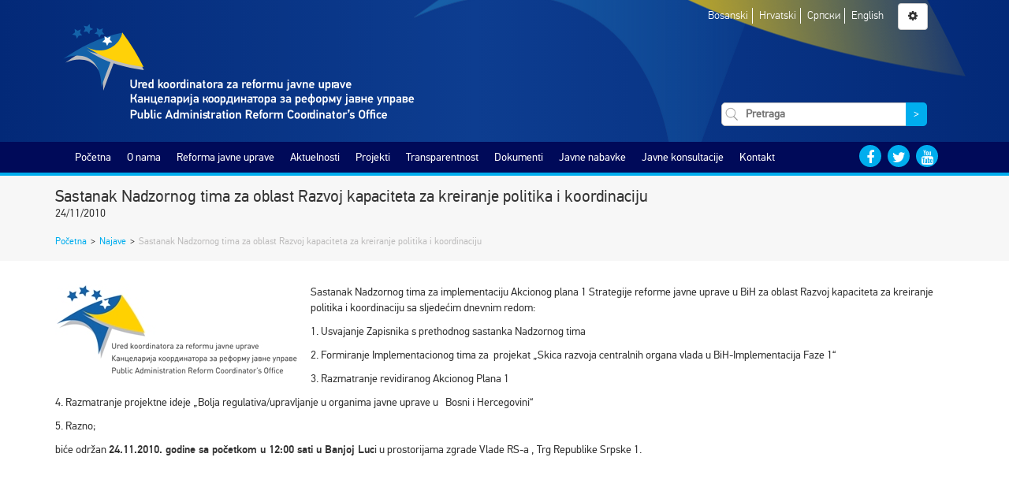

--- FILE ---
content_type: text/html; charset=UTF-8
request_url: https://parco.gov.ba/2010/11/24/sastanak-nadzornog-tima-za-oblast-razvoj-kapaciteta-za-kreiranje-politika-i-koordinaciju-3/
body_size: 9703
content:
<!DOCTYPE html>
<html class="no-js" lang="">
<head>
    <meta charset="utf-8">
    <meta http-equiv="x-ua-compatible" content="ie=edge">
    <meta name="description" content="">
    <meta name="viewport" content="width=device-width, initial-scale=1">
    <title>Sastanak Nadzornog tima za oblast Razvoj kapaciteta za kreiranje politika i koordinaciju &#8211; Ured koordinatora za reformu javne uprave</title>
<style>
#wpadminbar #wp-admin-bar-vtrts_free_top_button .ab-icon:before {
	content: "\f185";
	color: #1DAE22;
	top: 3px;
}
</style><meta name='robots' content='max-image-preview:large' />
<link rel='dns-prefetch' href='//s.w.org' />
<link rel="alternate" type="application/rss+xml" title="Ured koordinatora za reformu javne uprave &raquo; Sastanak Nadzornog tima za oblast Razvoj kapaciteta za kreiranje politika i koordinaciju Comments Feed" href="https://parco.gov.ba/2010/11/24/sastanak-nadzornog-tima-za-oblast-razvoj-kapaciteta-za-kreiranje-politika-i-koordinaciju-3/feed/" />
		<script type="text/javascript">
			window._wpemojiSettings = {"baseUrl":"https:\/\/s.w.org\/images\/core\/emoji\/13.0.1\/72x72\/","ext":".png","svgUrl":"https:\/\/s.w.org\/images\/core\/emoji\/13.0.1\/svg\/","svgExt":".svg","source":{"concatemoji":"https:\/\/parco.gov.ba\/wp-includes\/js\/wp-emoji-release.min.js?ver=5.7.14"}};
			!function(e,a,t){var n,r,o,i=a.createElement("canvas"),p=i.getContext&&i.getContext("2d");function s(e,t){var a=String.fromCharCode;p.clearRect(0,0,i.width,i.height),p.fillText(a.apply(this,e),0,0);e=i.toDataURL();return p.clearRect(0,0,i.width,i.height),p.fillText(a.apply(this,t),0,0),e===i.toDataURL()}function c(e){var t=a.createElement("script");t.src=e,t.defer=t.type="text/javascript",a.getElementsByTagName("head")[0].appendChild(t)}for(o=Array("flag","emoji"),t.supports={everything:!0,everythingExceptFlag:!0},r=0;r<o.length;r++)t.supports[o[r]]=function(e){if(!p||!p.fillText)return!1;switch(p.textBaseline="top",p.font="600 32px Arial",e){case"flag":return s([127987,65039,8205,9895,65039],[127987,65039,8203,9895,65039])?!1:!s([55356,56826,55356,56819],[55356,56826,8203,55356,56819])&&!s([55356,57332,56128,56423,56128,56418,56128,56421,56128,56430,56128,56423,56128,56447],[55356,57332,8203,56128,56423,8203,56128,56418,8203,56128,56421,8203,56128,56430,8203,56128,56423,8203,56128,56447]);case"emoji":return!s([55357,56424,8205,55356,57212],[55357,56424,8203,55356,57212])}return!1}(o[r]),t.supports.everything=t.supports.everything&&t.supports[o[r]],"flag"!==o[r]&&(t.supports.everythingExceptFlag=t.supports.everythingExceptFlag&&t.supports[o[r]]);t.supports.everythingExceptFlag=t.supports.everythingExceptFlag&&!t.supports.flag,t.DOMReady=!1,t.readyCallback=function(){t.DOMReady=!0},t.supports.everything||(n=function(){t.readyCallback()},a.addEventListener?(a.addEventListener("DOMContentLoaded",n,!1),e.addEventListener("load",n,!1)):(e.attachEvent("onload",n),a.attachEvent("onreadystatechange",function(){"complete"===a.readyState&&t.readyCallback()})),(n=t.source||{}).concatemoji?c(n.concatemoji):n.wpemoji&&n.twemoji&&(c(n.twemoji),c(n.wpemoji)))}(window,document,window._wpemojiSettings);
		</script>
		<style type="text/css">
img.wp-smiley,
img.emoji {
	display: inline !important;
	border: none !important;
	box-shadow: none !important;
	height: 1em !important;
	width: 1em !important;
	margin: 0 .07em !important;
	vertical-align: -0.1em !important;
	background: none !important;
	padding: 0 !important;
}
</style>
	<link rel='stylesheet' id='wp-block-library-css'  href='https://parco.gov.ba/wp-includes/css/dist/block-library/style.min.css?ver=5.7.14' type='text/css' media='all' />
<link rel='stylesheet' id='wp-polls-css'  href='https://parco.gov.ba/wp-content/plugins/wp-polls/polls-css.css?ver=2.73.1' type='text/css' media='all' />
<style id='wp-polls-inline-css' type='text/css'>
.wp-polls .pollbar {
	margin: 1px;
	font-size: 3px;
	line-height: 5px;
	height: 5px;
	background: #d8e1eb;
	border: 1px solid #c8c8c8;
}

</style>
<link rel='stylesheet' id='bootstrap-css'  href='https://parco.gov.ba/wp-content/themes/parco/css/bootstrap.min.css' type='text/css' media='all' />
<link rel='stylesheet' id='font-awesome-css'  href='https://parco.gov.ba/wp-content/themes/parco/css/font-awesome.min.css' type='text/css' media='all' />
<link rel='stylesheet' id='slick-css'  href='https://parco.gov.ba/wp-content/themes/parco/css/slick.css' type='text/css' media='all' />
<link rel='stylesheet' id='slick-theme-css'  href='https://parco.gov.ba/wp-content/themes/parco/css/slick-theme.css' type='text/css' media='all' />
<link rel='stylesheet' id='fontsheet-css'  href='https://parco.gov.ba/wp-content/themes/parco/fonts/fontsheet.css' type='text/css' media='all' />
<link rel='stylesheet' id='prettyPhoto-css'  href='https://parco.gov.ba/wp-content/themes/parco/css/prettyPhoto.css' type='text/css' media='all' />
<link rel='stylesheet' id='animate-css'  href='https://parco.gov.ba/wp-content/themes/parco/css/animate.css' type='text/css' media='all' />
<link rel='stylesheet' id='timelify-css'  href='https://parco.gov.ba/wp-content/themes/parco/css/timelify.css' type='text/css' media='all' />
<link rel='stylesheet' id='plyr-css'  href='https://parco.gov.ba/wp-content/themes/parco/css/plyr.css' type='text/css' media='all' />
<link rel='stylesheet' id='main-style-css'  href='https://parco.gov.ba/wp-content/themes/parco/style.css' type='text/css' media='all' />
<link rel='stylesheet' id='transparency-css'  href='https://parco.gov.ba/wp-content/themes/parco/css/transparency.css' type='text/css' media='all' />
<script type='text/javascript' id='ahc_front_js-js-extra'>
/* <![CDATA[ */
var ahc_ajax_front = {"ajax_url":"https:\/\/parco.gov.ba\/wp-admin\/admin-ajax.php","page_id":"4862","page_title":"Sastanak Nadzornog tima za oblast Razvoj kapaciteta za kreiranje politika i koordinaciju","post_type":"post"};
/* ]]> */
</script>
<script type='text/javascript' src='https://parco.gov.ba/wp-content/plugins/visitors-traffic-real-time-statistics/js/front.js?ver=5.7.14' id='ahc_front_js-js'></script>
<script type='text/javascript' src='https://parco.gov.ba/wp-includes/js/jquery/jquery.min.js?ver=3.5.1' id='jquery-core-js'></script>
<script type='text/javascript' src='https://parco.gov.ba/wp-includes/js/jquery/jquery-migrate.min.js?ver=3.3.2' id='jquery-migrate-js'></script>
<script type='text/javascript' src='https://parco.gov.ba/wp-content/plugins/archives-calendar-widget/admin/js/jquery.arcw-init.js?ver=1.0.14' id='jquery-arcw-js'></script>
<script type='text/javascript' src='https://parco.gov.ba/wp-content/themes/parco/js/modernizr-2.8.3.min.js?ver=20160101' id='modernizr-js'></script>
<link rel="https://api.w.org/" href="https://parco.gov.ba/wp-json/" /><link rel="alternate" type="application/json" href="https://parco.gov.ba/wp-json/wp/v2/posts/4862" /><link rel="EditURI" type="application/rsd+xml" title="RSD" href="https://parco.gov.ba/xmlrpc.php?rsd" />
<link rel="wlwmanifest" type="application/wlwmanifest+xml" href="https://parco.gov.ba/wp-includes/wlwmanifest.xml" /> 
<meta name="generator" content="WordPress 5.7.14" />
<link rel="canonical" href="https://parco.gov.ba/2010/11/24/sastanak-nadzornog-tima-za-oblast-razvoj-kapaciteta-za-kreiranje-politika-i-koordinaciju-3/" />
<link rel='shortlink' href='https://parco.gov.ba/?p=4862' />
<link rel="alternate" type="application/json+oembed" href="https://parco.gov.ba/wp-json/oembed/1.0/embed?url=https%3A%2F%2Fparco.gov.ba%2F2010%2F11%2F24%2Fsastanak-nadzornog-tima-za-oblast-razvoj-kapaciteta-za-kreiranje-politika-i-koordinaciju-3%2F" />
<link rel="alternate" type="text/xml+oembed" href="https://parco.gov.ba/wp-json/oembed/1.0/embed?url=https%3A%2F%2Fparco.gov.ba%2F2010%2F11%2F24%2Fsastanak-nadzornog-tima-za-oblast-razvoj-kapaciteta-za-kreiranje-politika-i-koordinaciju-3%2F&#038;format=xml" />
<style type="text/css">
.qtranxs_flag_bs {background-image: url(http://dev.parco.gov.ba/wp-content/plugins/qtranslate-x/flags/); background-repeat: no-repeat;}
.qtranxs_flag_en {background-image: url(http://dev.parco.gov.ba/wp-content/plugins/qtranslate-x/flags/gb.png); background-repeat: no-repeat;}
.qtranxs_flag_cr {background-image: url(http://dev.parco.gov.ba/wp-content/plugins/qtranslate-x/flags/ba.png); background-repeat: no-repeat;}
</style>
<link hreflang="bs" href="https://parco.gov.ba/bs/2010/11/24/sastanak-nadzornog-tima-za-oblast-razvoj-kapaciteta-za-kreiranje-politika-i-koordinaciju-3/" rel="alternate" />
<link hreflang="cr" href="https://parco.gov.ba/cr/2010/11/24/sastanak-nadzornog-tima-za-oblast-razvoj-kapaciteta-za-kreiranje-politika-i-koordinaciju-3/" rel="alternate" />
<link hreflang="hr" href="https://parco.gov.ba/hr/2010/11/24/sastanak-nadzornog-tima-za-oblast-razvoj-kapaciteta-za-kreiranje-politika-i-koordinaciju-3/" rel="alternate" />
<link hreflang="en" href="https://parco.gov.ba/en/2010/11/24/sastanak-nadzornog-tima-za-oblast-razvoj-kapaciteta-za-kreiranje-politika-i-koordinaciju-3/" rel="alternate" />
<link hreflang="x-default" href="https://parco.gov.ba/2010/11/24/sastanak-nadzornog-tima-za-oblast-razvoj-kapaciteta-za-kreiranje-politika-i-koordinaciju-3/" rel="alternate" />
<meta name="generator" content="qTranslate-X 3.4.6.8" />
    <link rel="stylesheet" id="accesibility-font" type="text/css" media="all" />
    <link rel="stylesheet" id="accesibility-contrast" type="text/css" media="all" />

    <link rel="apple-touch-icon" sizes="57x57" href="https://parco.gov.ba/wp-content/themes/parco/img/apple-icon-57x57.png">
    <link rel="apple-touch-icon" sizes="60x60" href="https://parco.gov.ba/wp-content/themes/parco/img/apple-icon-60x60.png">
    <link rel="apple-touch-icon" sizes="72x72" href="https://parco.gov.ba/wp-content/themes/parco/img/apple-icon-72x72.png">
    <link rel="apple-touch-icon" sizes="76x76" href="https://parco.gov.ba/wp-content/themes/parco/img/apple-icon-76x76.png">
    <link rel="apple-touch-icon" sizes="114x114" href="https://parco.gov.ba/wp-content/themes/parco/img/apple-icon-114x114.png">
    <link rel="apple-touch-icon" sizes="120x120" href="https://parco.gov.ba/wp-content/themes/parco/img/apple-icon-120x120.png">
    <link rel="apple-touch-icon" sizes="144x144" href="https://parco.gov.ba/wp-content/themes/parco/img/apple-icon-144x144.png">
    <link rel="apple-touch-icon" sizes="152x152" href="https://parco.gov.ba/wp-content/themes/parco/img/apple-icon-152x152.png">
    <link rel="apple-touch-icon" sizes="180x180" href="https://parco.gov.ba/wp-content/themes/parco/img/apple-icon-180x180.png">
    <link rel="icon" type="image/png" sizes="192x192"  href="https://parco.gov.ba/wp-content/themes/parco/img/android-icon-192x192.png">
    <link rel="icon" type="image/png" sizes="32x32" href="https://parco.gov.ba/wp-content/themes/parco/img/favicon-32x32.png">
    <link rel="icon" type="image/png" sizes="96x96" href="https://parco.gov.ba/wp-content/themes/parco/img/favicon-96x96.png">
    <link rel="icon" type="image/png" sizes="16x16" href="https://parco.gov.ba/wp-content/themes/parco/img/favicon-16x16.png">
    <link rel="manifest" href="https://parco.gov.ba/wp-content/themes/parco/img/manifest.json">
    <meta name="msapplication-TileColor" content="#ffffff">
    <meta name="msapplication-TileImage" content="/ms-icon-144x144.png">
    <link href="https://parco.gov.ba/wp-content/themes/parco/img/favicon.ico" rel="shortcut icon" type="image/x-icon" />
    <meta name="theme-color" content="#ffffff">

</head>
<body class="post-template-default single single-post postid-4862 single-format-standard">
<!--[if lt IE 8]>
<p class="browserupgrade">You are using an <strong>outdated</strong> browser. Please <a href="http://browsehappy.com/">upgrade
    your browser</a> to improve your experience.</p>
<![endif]-->

<header class="gradient-bg">
    <div class="container">
        <div class="row">
            <div class="col-md-12 bg-logo">
                <div class="row">
                    <div class="col-md-8">
                        <a href="https://parco.gov.ba/bs">
                            <img class="main-logo img-responsive" src="https://parco.gov.ba/wp-content/themes/parco/img/parco-logo.svg"
                                 alt=""/>
                        </a>
                    </div>
                    <div class="col-md-4 text-center">
                        <span id="toggle-mobile-menu" class="btn btn-default"><i class="fa fa-bars"
                                                                                 aria-hidden="true"></i></span>
                        <div class="languages">
                            <ul>
                                                                    <li>
                                        <a href="https://parco.gov.ba/bs/2010/11/24/sastanak-nadzornog-tima-za-oblast-razvoj-kapaciteta-za-kreiranje-politika-i-koordinaciju-3/">
                                            Bosanski                                        </a>
                                    </li>
                                                                    <li>
                                        <a href="https://parco.gov.ba/hr/2010/11/24/sastanak-nadzornog-tima-za-oblast-razvoj-kapaciteta-za-kreiranje-politika-i-koordinaciju-3/">
                                            Hrvatski                                        </a>
                                    </li>
                                                                    <li>
                                        <a href="https://parco.gov.ba/cr/2010/11/24/sastanak-nadzornog-tima-za-oblast-razvoj-kapaciteta-za-kreiranje-politika-i-koordinaciju-3/">
                                            Српски                                        </a>
                                    </li>
                                                                    <li>
                                        <a href="https://parco.gov.ba/en/2010/11/24/sastanak-nadzornog-tima-za-oblast-razvoj-kapaciteta-za-kreiranje-politika-i-koordinaciju-3/">
                                            English                                        </a>
                                    </li>
                                                            </ul>
                        </div>
                        <span id="accessibility-options-menu" data-toggle="modal" data-target="#settings-modal"
                              class="btn btn-default"
                              title="Prilagođavanje"><i
                                class="fa fa-gear"
                                aria-hidden="true"></i></span>
                        <div class="search-form">
                            
<form role="search" method="get" class="search-form clearfix" action="https://parco.gov.ba/">
    <label>
        <input type="search" class="search-field" placeholder="Pretraga" value="" name="s" />
    </label>
    <button type="submit" class="search-submit"><span class="screen-reader-text">&gt;</span></button>
</form>                        </div>
                    </div>
                </div>

            </div>
        </div>
    </div>
</header>
<nav class="main-navigation">
    <div class="container">
        <div id="main-navigation" class="col-sm-12 col-md-10 menu-list"><ul id="menu-glavni-meni" class="menu"><li id="menu-item-10" class="menu-item menu-item-type-custom menu-item-object-custom menu-item-home menu-item-10"><a href="http://parco.gov.ba/">Početna</a></li>
<li id="menu-item-822" class="menu-item menu-item-type-post_type menu-item-object-page menu-item-has-children menu-item-822"><a href="https://parco.gov.ba/o-nama/">O nama</a>
<ul class="sub-menu">
	<li id="menu-item-827" class="menu-item menu-item-type-post_type menu-item-object-page menu-item-827"><a href="https://parco.gov.ba/o-nama/o-uredu-koordinatora-za-reformu-javne-uprave/">O Uredu</a></li>
	<li id="menu-item-14043" class="menu-item menu-item-type-post_type menu-item-object-page menu-item-14043"><a href="https://parco.gov.ba/o-nama/organizaciona-struktura-ureda-koordinatora-za-reformu-javne-uprave/">Organizaciona struktura</a></li>
	<li id="menu-item-825" class="menu-item menu-item-type-post_type menu-item-object-page menu-item-825"><a href="https://parco.gov.ba/o-nama/mandat-ureda-koordinatora-za-reformu-javne-uprave/">Mandat</a></li>
	<li id="menu-item-824" class="menu-item menu-item-type-post_type menu-item-object-page menu-item-824"><a href="https://parco.gov.ba/o-nama/biografija/">Koordinator</a></li>
	<li id="menu-item-16060" class="menu-item menu-item-type-post_type menu-item-object-page menu-item-16060"><a href="https://parco.gov.ba/o-nama/zamjenik-koordinatora/">Zamjenik koordinatora</a></li>
	<li id="menu-item-21701" class="menu-item menu-item-type-post_type menu-item-object-page menu-item-21701"><a href="https://parco.gov.ba/o-nama/zamjenik-koordinatora-2/">Zamjenica koordinatora</a></li>
	<li id="menu-item-826" class="menu-item menu-item-type-post_type menu-item-object-page menu-item-826"><a href="https://parco.gov.ba/o-nama/misija-i-vizija-2/">Misija i vizija</a></li>
	<li id="menu-item-823" class="menu-item menu-item-type-post_type menu-item-object-page menu-item-823"><a href="https://parco.gov.ba/o-nama/kontakti/">Kontakti zaposlenih</a></li>
	<li id="menu-item-13977" class="menu-item menu-item-type-post_type menu-item-object-page menu-item-13977"><a href="https://parco.gov.ba/o-nama/linkovi-institucija/">Linkovi</a></li>
</ul>
</li>
<li id="menu-item-19031" class="menu-item menu-item-type-post_type menu-item-object-page menu-item-has-children menu-item-19031"><a href="https://parco.gov.ba/rju/o-rju-2/">Reforma javne uprave</a>
<ul class="sub-menu">
	<li id="menu-item-19032" class="menu-item menu-item-type-post_type menu-item-object-page menu-item-has-children menu-item-19032"><a href="https://parco.gov.ba/rju/o-rju-2/">O reformi</a>
	<ul class="sub-menu">
		<li id="menu-item-19041" class="menu-item menu-item-type-post_type menu-item-object-page menu-item-19041"><a href="https://parco.gov.ba/rju/o-rju-2/strateski-okviri-za-rju/">Strateški okvir za RJU i Akcioni plan za period 2018. – 2022.</a></li>
		<li id="menu-item-19042" class="menu-item menu-item-type-post_type menu-item-object-page menu-item-19042"><a href="https://parco.gov.ba/rju/o-rju-2/nacin-provedbe-rju/">Proces RJU</a></li>
		<li id="menu-item-19043" class="menu-item menu-item-type-post_type menu-item-object-page menu-item-19043"><a href="https://parco.gov.ba/rju/o-rju-2/partneri/">Ključni akteri</a></li>
		<li id="menu-item-19044" class="menu-item menu-item-type-post_type menu-item-object-page menu-item-19044"><a href="https://parco.gov.ba/rju/o-rju-2/ured-koordinatora-rju/">Ured koordinatora</a></li>
		<li id="menu-item-19045" class="menu-item menu-item-type-post_type menu-item-object-page menu-item-19045"><a href="https://parco.gov.ba/rju/o-rju-2/tok-provedbe/">Ciljevi po reformskim oblastima</a></li>
		<li id="menu-item-19046" class="menu-item menu-item-type-post_type menu-item-object-page menu-item-19046"><a href="https://parco.gov.ba/rju/o-rju-2/benefiti-reformisanja-javne-uprave/">Benefiti reformisanja javne uprave</a></li>
		<li id="menu-item-19047" class="menu-item menu-item-type-post_type menu-item-object-page menu-item-19047"><a href="https://parco.gov.ba/rju/o-rju-2/nadzorni-timovi/">Nadzorni timovi</a></li>
	</ul>
</li>
	<li id="menu-item-19033" class="menu-item menu-item-type-post_type menu-item-object-page menu-item-has-children menu-item-19033"><a href="https://parco.gov.ba/reformske-oblasti/">Reformske oblasti</a>
	<ul class="sub-menu">
		<li id="menu-item-19048" class="menu-item menu-item-type-post_type menu-item-object-page menu-item-19048"><a href="https://parco.gov.ba/reformske-oblasti/ipik/">Izrada politika i koordinacija</a></li>
		<li id="menu-item-19050" class="menu-item menu-item-type-post_type menu-item-object-page menu-item-19050"><a href="https://parco.gov.ba/reformske-oblasti/javne-finansije-2/">Javne finansije</a></li>
		<li id="menu-item-19051" class="menu-item menu-item-type-post_type menu-item-object-page menu-item-19051"><a href="https://parco.gov.ba/reformske-oblasti/drzavna-sluzba-i-upravljanje-ljudskim-potencijalima/">Državna služba i upravljanje ljudskim potencijalima</a></li>
		<li id="menu-item-19053" class="menu-item menu-item-type-post_type menu-item-object-page menu-item-19053"><a href="https://parco.gov.ba/reformske-oblasti/odgovornost/">Upravni postupci i upravne usluge</a></li>
		<li id="menu-item-19058" class="menu-item menu-item-type-post_type menu-item-object-page menu-item-19058"><a href="https://parco.gov.ba/reformske-oblasti/pruzanje-usluga/">Pružanje usluga</a></li>
	</ul>
</li>
	<li id="menu-item-19745" class="menu-item menu-item-type-post_type menu-item-object-page menu-item-19745"><a href="https://parco.gov.ba/specijalna_par_grupa/">Specijalna PAR grupa</a></li>
	<li id="menu-item-19034" class="menu-item menu-item-type-post_type menu-item-object-page menu-item-19034"><a href="https://parco.gov.ba/upravljanje-kvalitetom/">Upravljanje kvalitetom</a></li>
	<li id="menu-item-19035" class="menu-item menu-item-type-post_type menu-item-object-page menu-item-has-children menu-item-19035"><a href="https://parco.gov.ba/rju-i-eu/">RJU i EU</a>
	<ul class="sub-menu">
		<li id="menu-item-19074" class="menu-item menu-item-type-post_type menu-item-object-page menu-item-19074"><a href="https://parco.gov.ba/rju-i-eu/dokumenti/">Dokumenti</a></li>
		<li id="menu-item-19080" class="menu-item menu-item-type-post_type menu-item-object-page menu-item-19080"><a href="https://parco.gov.ba/rju-i-eu/rijecnik-2/">Rječnik</a></li>
		<li id="menu-item-19061" class="menu-item menu-item-type-post_type menu-item-object-page menu-item-19061"><a href="https://parco.gov.ba/rju-i-eu/eu-u-brojkama-2/">EU u brojkama</a></li>
		<li id="menu-item-19062" class="menu-item menu-item-type-post_type menu-item-object-page menu-item-19062"><a href="https://parco.gov.ba/rju-i-eu/zanimljivosti/">Zanimljivosti</a></li>
		<li id="menu-item-19065" class="menu-item menu-item-type-post_type menu-item-object-page menu-item-19065"><a href="https://parco.gov.ba/rju-i-eu/linkovi-o-eu/">Linkovi</a></li>
		<li id="menu-item-19064" class="menu-item menu-item-type-post_type menu-item-object-page menu-item-19064"><a href="https://parco.gov.ba/rju-i-eu/reforma-javne-uprave-i-evropske-integracije/">Aktivnosti</a></li>
		<li id="menu-item-19066" class="menu-item menu-item-type-post_type menu-item-object-page menu-item-19066"><a href="https://parco.gov.ba/rju-i-eu/programi-evropske-unije/">Programi pomoći</a></li>
		<li id="menu-item-19067" class="menu-item menu-item-type-post_type menu-item-object-page menu-item-19067"><a href="https://parco.gov.ba/sporazum-o-stabilizaciji-i-pridruzivanju/">SSP</a></li>
		<li id="menu-item-19081" class="menu-item menu-item-type-post_type menu-item-object-page menu-item-19081"><a href="https://parco.gov.ba/sigma-principi/">Sigma principi</a></li>
		<li id="menu-item-19068" class="menu-item menu-item-type-post_type menu-item-object-page menu-item-19068"><a href="https://parco.gov.ba/rju-i-eu/ipa-ii/">IPA II</a></li>
	</ul>
</li>
	<li id="menu-item-19036" class="menu-item menu-item-type-post_type menu-item-object-page menu-item-has-children menu-item-19036"><a href="https://parco.gov.ba/rju-projekti/">RJU projekti</a>
	<ul class="sub-menu">
		<li id="menu-item-19082" class="menu-item menu-item-type-post_type menu-item-object-page menu-item-19082"><a href="https://parco.gov.ba/donatori-i-partneri/">Donatori i partneri</a></li>
	</ul>
</li>
	<li id="menu-item-19038" class="menu-item menu-item-type-post_type menu-item-object-page menu-item-19038"><a href="https://parco.gov.ba/partnerstvo-za-otvorenu-vlast/">Partnerstvo za otvorenu vlast (OGP)</a></li>
</ul>
</li>
<li id="menu-item-13933" class="menu-item menu-item-type-taxonomy menu-item-object-category menu-item-has-children menu-item-13933"><a href="https://parco.gov.ba/category/aktuelnosti/">Aktuelnosti</a>
<ul class="sub-menu">
	<li id="menu-item-13931" class="menu-item menu-item-type-taxonomy menu-item-object-category menu-item-13931"><a href="https://parco.gov.ba/category/aktuelnosti/">Aktuelnosti</a></li>
	<li id="menu-item-13932" class="menu-item menu-item-type-taxonomy menu-item-object-category current-post-ancestor current-menu-parent current-post-parent menu-item-13932"><a href="https://parco.gov.ba/category/najave/">Najave</a></li>
	<li id="menu-item-13929" class="menu-item menu-item-type-taxonomy menu-item-object-category menu-item-13929"><a href="https://parco.gov.ba/category/intervjui-i-govori/">Intervjui i govori</a></li>
	<li id="menu-item-14048" class="menu-item menu-item-type-taxonomy menu-item-object-category menu-item-14048"><a href="https://parco.gov.ba/category/galerije/">Galerija</a></li>
	<li id="menu-item-13930" class="menu-item menu-item-type-taxonomy menu-item-object-category menu-item-has-children menu-item-13930"><a href="https://parco.gov.ba/category/press-clipping/">Press clipping</a>
	<ul class="sub-menu">
		<li id="menu-item-14533" class="menu-item menu-item-type-post_type menu-item-object-page menu-item-14533"><a href="https://parco.gov.ba/o-nama/o-uredu-koordinatora-za-reformu-javne-uprave/ured-u-brojkama/">IZ MEDIJA</a></li>
	</ul>
</li>
</ul>
</li>
<li id="menu-item-860" class="menu-item menu-item-type-post_type menu-item-object-page menu-item-has-children menu-item-860"><a href="https://parco.gov.ba/projekti/">Projekti</a>
<ul class="sub-menu">
	<li id="menu-item-841" class="menu-item menu-item-type-post_type menu-item-object-page menu-item-has-children menu-item-841"><a href="https://parco.gov.ba/projekti/fond-za-reformu-javne-uprave-par-fond/">Fond za reformu javne uprave</a>
	<ul class="sub-menu">
		<li id="menu-item-842" class="menu-item menu-item-type-post_type menu-item-object-page menu-item-842"><a href="https://parco.gov.ba/projekti/fond-za-reformu-javne-uprave-par-fond/donatori/">Donatori</a></li>
	</ul>
</li>
	<li id="menu-item-840" class="menu-item menu-item-type-post_type menu-item-object-page menu-item-has-children menu-item-840"><a href="https://parco.gov.ba/projekti/lista-projekata/">Lista projekata</a>
	<ul class="sub-menu">
		<li id="menu-item-843" class="menu-item menu-item-type-post_type menu-item-object-page menu-item-843"><a href="https://parco.gov.ba/projekti/lista-projekata/projekti-finansirani-iz-fonda-za-rju/">Projekti financirani iz FRJU</a></li>
		<li id="menu-item-19158" class="menu-item menu-item-type-post_type menu-item-object-page menu-item-19158"><a href="https://parco.gov.ba/ria/">RIA</a></li>
	</ul>
</li>
	<li id="menu-item-14151" class="menu-item menu-item-type-post_type menu-item-object-page menu-item-14151"><a href="https://parco.gov.ba/projekti/izvjestaj-o-napretku-2izvjestaji-o-evaluaciji-projekata-iz-fonda-za-reformu-javne-uprave/">Izvještaji o evaluaciji projekata</a></li>
</ul>
</li>
<li id="menu-item-852" class="menu-item menu-item-type-post_type menu-item-object-page menu-item-has-children menu-item-852"><a href="https://parco.gov.ba/transparentnost/">Transparentnost</a>
<ul class="sub-menu">
	<li id="menu-item-857" class="menu-item menu-item-type-post_type menu-item-object-page menu-item-857"><a href="https://parco.gov.ba/transparentnost/budzetska-transparentnost/">Budžetska transparentnost</a></li>
	<li id="menu-item-19366" class="menu-item menu-item-type-post_type menu-item-object-page menu-item-19366"><a href="https://parco.gov.ba/proaktivna-transparentnost/">Proaktivna transparentnost</a></li>
	<li id="menu-item-13997" class="menu-item menu-item-type-taxonomy menu-item-object-category menu-item-13997"><a href="https://parco.gov.ba/category/konkursi-i-oglasi/">Konkursi, oglasi i tenderi</a></li>
	<li id="menu-item-853" class="menu-item menu-item-type-post_type menu-item-object-page menu-item-has-children menu-item-853"><a href="https://parco.gov.ba/transparentnost/pristup-informacijama/">Pristup informacijama</a>
	<ul class="sub-menu">
		<li id="menu-item-854" class="menu-item menu-item-type-post_type menu-item-object-page menu-item-854"><a href="https://parco.gov.ba/transparentnost/pristup-informacijama/vodic-za-pristup/">Vodič za pristup</a></li>
		<li id="menu-item-858" class="menu-item menu-item-type-post_type menu-item-object-page menu-item-858"><a href="https://parco.gov.ba/transparentnost/pristup-informacijama/index-registar/">Indeks registar</a></li>
		<li id="menu-item-855" class="menu-item menu-item-type-post_type menu-item-object-page menu-item-855"><a href="https://parco.gov.ba/transparentnost/pristup-informacijama/zahtjev-za-pristup-informacijama/">Registar zahtjeva za pristup informacijama</a></li>
		<li id="menu-item-859" class="menu-item menu-item-type-post_type menu-item-object-page menu-item-859"><a href="https://parco.gov.ba/transparentnost/pristup-informacijama/odgovori-zospi/">Odgovori ZOSPI</a></li>
		<li id="menu-item-13940" class="menu-item menu-item-type-post_type menu-item-object-page menu-item-13940"><a href="https://parco.gov.ba/transparentnost/pristup-informacijama/odnosi-s-javnoscu/">Odnosi s javnošću</a></li>
		<li id="menu-item-14210" class="menu-item menu-item-type-post_type menu-item-object-page menu-item-14210"><a href="https://parco.gov.ba/transparentnost/pristup-informacijama/najcesca-pitanja-i-odgovori/">Najčešća pitanja i odgovori</a></li>
	</ul>
</li>
	<li id="menu-item-17126" class="menu-item menu-item-type-post_type menu-item-object-page menu-item-17126"><a href="https://parco.gov.ba/ogp/">OGP</a></li>
</ul>
</li>
<li id="menu-item-868" class="menu-item menu-item-type-post_type menu-item-object-page menu-item-has-children menu-item-868"><a href="https://parco.gov.ba/dokumenti/">Dokumenti</a>
<ul class="sub-menu">
	<li id="menu-item-14040" class="menu-item menu-item-type-post_type menu-item-object-page menu-item-14040"><a href="https://parco.gov.ba/dokumenti/interni-akti/">Interni akti</a></li>
	<li id="menu-item-335" class="menu-item menu-item-type-post_type menu-item-object-page menu-item-335"><a href="https://parco.gov.ba/dokumenti/rju-dokumenti/">RJU dokumenti</a></li>
	<li id="menu-item-869" class="menu-item menu-item-type-post_type menu-item-object-page menu-item-has-children menu-item-869"><a href="https://parco.gov.ba/dokumenti/izvjestaji/">Izvještaji</a>
	<ul class="sub-menu">
		<li id="menu-item-582" class="menu-item menu-item-type-post_type menu-item-object-page menu-item-582"><a href="https://parco.gov.ba/dokumenti/izvjestaji/izvjestaji-o-radu-ureda/">Izvještaji o radu Ureda</a></li>
		<li id="menu-item-662" class="menu-item menu-item-type-post_type menu-item-object-page menu-item-662"><a href="https://parco.gov.ba/dokumenti/izvjestaji/izvjestaji-o-napretku-rju/">Izvještaji o napretku RJU</a></li>
	</ul>
</li>
	<li id="menu-item-419" class="menu-item menu-item-type-post_type menu-item-object-page menu-item-419"><a href="https://parco.gov.ba/dokumenti/publikacije/">Publikacije</a></li>
	<li id="menu-item-18341" class="menu-item menu-item-type-post_type menu-item-object-page menu-item-18341"><a href="https://parco.gov.ba/dokumenti/sigma-smjernice/">Sigma smjernice</a></li>
	<li id="menu-item-14099" class="menu-item menu-item-type-post_type menu-item-object-page menu-item-14099"><a href="https://parco.gov.ba/dokumenti/ostali-dokumenti/">Ostali dokumenti</a></li>
</ul>
</li>
<li id="menu-item-873" class="menu-item menu-item-type-post_type menu-item-object-page menu-item-has-children menu-item-873"><a href="https://parco.gov.ba/javne-nabavke/">Javne nabavke</a>
<ul class="sub-menu">
	<li id="menu-item-13993" class="menu-item menu-item-type-post_type menu-item-object-page menu-item-has-children menu-item-13993"><a href="https://parco.gov.ba/javne-nabavke/nabavke-ureda/">Nabavke Ureda</a>
	<ul class="sub-menu">
		<li id="menu-item-435" class="menu-item menu-item-type-post_type menu-item-object-page menu-item-435"><a href="https://parco.gov.ba/javne-nabavke/nabavke-ureda/plan-javnih-nabavki/">Plan javnih nabavki Ureda</a></li>
		<li id="menu-item-13994" class="menu-item menu-item-type-taxonomy menu-item-object-category menu-item-13994"><a href="https://parco.gov.ba/category/postupci-javnih-nabavki-ureda/">Postupci javnih nabavki Ureda</a></li>
		<li id="menu-item-450" class="menu-item menu-item-type-post_type menu-item-object-page menu-item-450"><a href="https://parco.gov.ba/javne-nabavke/nabavke-ureda/odluke/">Odluke</a></li>
		<li id="menu-item-459" class="menu-item menu-item-type-post_type menu-item-object-page menu-item-459"><a href="https://parco.gov.ba/javne-nabavke/nabavke-ureda/registar-ugovora/">Registar ugovora</a></li>
		<li id="menu-item-14121" class="menu-item menu-item-type-post_type menu-item-object-page menu-item-14121"><a href="https://parco.gov.ba/javne-nabavke/nabavke-ureda/tenderske-dokumentacije/">Tenderska dokumentacija</a></li>
	</ul>
</li>
	<li id="menu-item-13989" class="menu-item menu-item-type-post_type menu-item-object-page menu-item-has-children menu-item-13989"><a href="https://parco.gov.ba/javne-nabavke/nabavke-fonda/">Nabavke Fonda RJU</a>
	<ul class="sub-menu">
		<li id="menu-item-13992" class="menu-item menu-item-type-post_type menu-item-object-page menu-item-13992"><a href="https://parco.gov.ba/javne-nabavke/nabavke-fonda/plan-javnih-nabavki/">Plan javnih nabavki Fonda</a></li>
		<li id="menu-item-13928" class="menu-item menu-item-type-taxonomy menu-item-object-category menu-item-13928"><a href="https://parco.gov.ba/category/postupci-javnih-nabavki/">Postupci javnih nabavki Fonda</a></li>
		<li id="menu-item-13991" class="menu-item menu-item-type-post_type menu-item-object-page menu-item-13991"><a href="https://parco.gov.ba/javne-nabavke/nabavke-fonda/odluke/">Odluke</a></li>
		<li id="menu-item-13990" class="menu-item menu-item-type-post_type menu-item-object-page menu-item-13990"><a href="https://parco.gov.ba/javne-nabavke/nabavke-fonda/registar-ugovora/">Registar ugovora</a></li>
		<li id="menu-item-14122" class="menu-item menu-item-type-post_type menu-item-object-page menu-item-14122"><a href="https://parco.gov.ba/javne-nabavke/nabavke-fonda/tenderske-dokumentacije/">Tenderska dokumentacija</a></li>
	</ul>
</li>
</ul>
</li>
<li id="menu-item-569" class="menu-item menu-item-type-post_type menu-item-object-page menu-item-569"><a href="https://parco.gov.ba/javne-konsultacije/">Javne konsultacije</a></li>
<li id="menu-item-570" class="menu-item menu-item-type-post_type menu-item-object-page menu-item-570"><a href="https://parco.gov.ba/kontakt/">Kontakt</a></li>
</ul></div>        <div class="col-md-2 hidden-xs hidden-sm text-right" id="social-navigation">
            			<div class="textwidget"><div class="social-contact">
                <a href="https://www.facebook.com/RJUBiH/" title="Facebook" target="_blank" rel="noopener"><i class="fa fa-facebook" aria-hidden="true"></i></a>
                <a href="https://twitter.com/RJUBiH" title="Twitter" target="_blank" rel="noopener"><i class="fa fa-twitter" aria-hidden="true"></i></a>
                <a href="https://www.youtube.com/channel/UCJ-kn1Vw3GYoLtrwDa-1RjA" title="Youtube" target="_blank" rel="noopener"><i class="fa fa-youtube" aria-hidden="true"></i></a>
            </div></div>
		        </div>
    </div>

</nav>
<div class="modal fade" id="settings-modal" tabindex="-1" role="dialog">
    <div class="modal-dialog" role="document">
        <div class="modal-content">
            <div class="modal-header">
                <button type="button" class="close" data-dismiss="modal"><span
                        aria-hidden="true">&times;</span></button>
                <h4 class="modal-title">Prilagođavanje</h4>
            </div>
            <div class="modal-body">
                <div class="row">
                    <div class="col-md-12">
                        <h4>Veličina slova</h4>
                    </div>
                    <div class="col-md-4 text-center">
                        <div class="btn btn-default size-normal-btn size-btn" data-css-file="">
                            <div style="height: 30px; width: 100px">A</div>
                            <div>Standardno</div>
                        </div>
                    </div>
                    <div class="col-md-4 text-center">
                        <div class="btn btn-default size-middle-btn size-btn" data-css-file="https://parco.gov.ba/wp-content/themes/parco/font-medium.css">
                            <div style="font-size: 18px; height: 30px; width: 100px">A</div>
                            <div>Srednje</div>
                        </div>
                    </div>
                    <div class="col-md-4 text-center">
                        <div class="btn btn-default size-large-btn size-btn" data-css-file="https://parco.gov.ba/wp-content/themes/parco/font-large.css">
                            <div style="font-size: 24px; height: 30px; width: 100px">A</div>
                            <div>Najveća</div>
                        </div>
                    </div>
                </div>
                <p>&nbsp;</p>
                <div class="row">
                    <div class="col-md-12">
                        <h4>Kontrast</h4>
                    </div>
                    <div class="col-md-4 text-center">
                        <div class="btn btn-default contrast-btn" style="color: #565656;" data-css-file="">
                            <div>Lorem ipsum dolor <br> sit amet, consectetur <br>adipiscing elit.</div>
                            <p>&nbsp;</p>
                            <div>Standardno</div>
                        </div>
                    </div>
                    <div class="col-md-4 text-center">
                        <div class="btn btn-default contrast-btn" style="color: #000;" data-css-file="https://parco.gov.ba/wp-content/themes/parco/contrast-medium.css">
                            <div>Lorem ipsum dolor <br> sit amet, consectetur <br>adipiscing elit.</div>
                            <p>&nbsp;</p>
                            <div>Pojačan kontrast</div>
                        </div>
                    </div>
                    <div class="col-md-4 text-center">
                        <div class="btn btn-default contrast-btn" style="background: #000; color: #FFFFFF" data-css-file="https://parco.gov.ba/wp-content/themes/parco/contrast-large.css">
                            <div>Lorem ipsum dolor <br> sit amet, consectetur <br>adipiscing elit.</div>
                            <p>&nbsp;</p>
                            <div>Inverzne boje</div>
                        </div>
                    </div>
                </div>
            </div>
            <div class="modal-footer">
                <button type="button" class="btn btn-default" data-dismiss="modal">Zatvori</button>
            </div>
        </div>
    </div>
</div><div class="article-title">
    <div class="container">
        <div class="row breadcrumb-title">
            <div class="col-md-12 main-page-title">
                <h1>Sastanak Nadzornog tima za oblast Razvoj kapaciteta za kreiranje politika i koordinaciju</h1>            </div>
                            <div class="col-md-12">
                    24/11/2010                </div>
                        <div class="col-md-12 breadcrumbs">
                <ul id="breadcrumbs" class="breadcrumbs"><li class="item-home"><a class="bread-link bread-home" href="https://parco.gov.ba" title="Početna">Početna</a></li><li class="separator separator-home"> &gt; </li><li class="item-cat"><a href="https://parco.gov.ba/category/najave/">Najave</a></li><li class="separator"> &gt; </li><li class="item-current item-4862">Sastanak Nadzornog tima za oblast Razvoj kapaciteta za kreiranje politika i koordinaciju</li></ul>            </div>
        </div>
    </div>
</div>

<div class="page-wrap">
    <div class="container">
        <div class="row">
            <div class="col-md-12">
                
    <div class="page-post">
        <article id="post-4862" class="post-4862 post type-post status-publish format-standard has-post-thumbnail hentry category-najave">

            <div class="entry-content">
                                    <img class="img-responsive" src="https://parco.gov.ba/wp-content/uploads/2010/11/20101111151853.jpg" alt="" style="max-height: 300px; width: auto; display: block; float: left; margin: 0 10px 10px 0">
                
                <p>Sastanak Nadzornog tima za implementaciju Akcionog plana 1 Strategije reforme javne uprave u BiH za oblast Razvoj kapaciteta za kreiranje politika i koordinaciju sa sljedećim dnevnim redom: </p>
<p>1. Usvajanje Zapisnika s prethodnog sastanka Nadzornog tima</p>
<p>2. Formiranje Implementacionog tima za  projekat „Skica razvoja centralnih organa vlada u BiH-Implementacija Faze 1“</p>
<p>3. Razmatranje revidiranog Akcionog Plana 1</p>
<p>4. Razmatranje projektne ideje „Bolja regulativa/upravljanje u organima javne uprave u   Bosni i Hercegovini“</p>
<p>5. Razno; </p>
<p>biće održan <strong>24.11.2010. godine sa početkom u 12:00 sati u Banjoj Luc</strong>i u prostorijama zgrade Vlade RS-a , Trg Republike Srpske 1.</p>
            </div><!-- .entry-content -->

            
            <div class="entry-footer">
                            </div><!-- .entry-footer -->

        </article><!-- #post-## -->
    </div>

            </div>
        </div>
    </div>
</div>

<footer class="gradient-bg">
    <div class="footer-shade"></div>
    <div class="container">
        <div class="row sitemap">
            <div class="col-md-12 clearfix">
                <div id="main-navigation-sitemap" class="menu"><ul id="menu-glavni-meni-1" class="menu"><li class="menu-item menu-item-type-custom menu-item-object-custom menu-item-home menu-item-10"><a href="http://parco.gov.ba/">Početna</a></li>
<li class="menu-item menu-item-type-post_type menu-item-object-page menu-item-has-children menu-item-822"><a href="https://parco.gov.ba/o-nama/">O nama</a>
<ul class="sub-menu">
	<li class="menu-item menu-item-type-post_type menu-item-object-page menu-item-827"><a href="https://parco.gov.ba/o-nama/o-uredu-koordinatora-za-reformu-javne-uprave/">O Uredu</a></li>
	<li class="menu-item menu-item-type-post_type menu-item-object-page menu-item-14043"><a href="https://parco.gov.ba/o-nama/organizaciona-struktura-ureda-koordinatora-za-reformu-javne-uprave/">Organizaciona struktura</a></li>
	<li class="menu-item menu-item-type-post_type menu-item-object-page menu-item-825"><a href="https://parco.gov.ba/o-nama/mandat-ureda-koordinatora-za-reformu-javne-uprave/">Mandat</a></li>
	<li class="menu-item menu-item-type-post_type menu-item-object-page menu-item-824"><a href="https://parco.gov.ba/o-nama/biografija/">Koordinator</a></li>
	<li class="menu-item menu-item-type-post_type menu-item-object-page menu-item-16060"><a href="https://parco.gov.ba/o-nama/zamjenik-koordinatora/">Zamjenik koordinatora</a></li>
	<li class="menu-item menu-item-type-post_type menu-item-object-page menu-item-21701"><a href="https://parco.gov.ba/o-nama/zamjenik-koordinatora-2/">Zamjenica koordinatora</a></li>
	<li class="menu-item menu-item-type-post_type menu-item-object-page menu-item-826"><a href="https://parco.gov.ba/o-nama/misija-i-vizija-2/">Misija i vizija</a></li>
	<li class="menu-item menu-item-type-post_type menu-item-object-page menu-item-823"><a href="https://parco.gov.ba/o-nama/kontakti/">Kontakti zaposlenih</a></li>
	<li class="menu-item menu-item-type-post_type menu-item-object-page menu-item-13977"><a href="https://parco.gov.ba/o-nama/linkovi-institucija/">Linkovi</a></li>
</ul>
</li>
<li class="menu-item menu-item-type-post_type menu-item-object-page menu-item-has-children menu-item-19031"><a href="https://parco.gov.ba/rju/o-rju-2/">Reforma javne uprave</a>
<ul class="sub-menu">
	<li class="menu-item menu-item-type-post_type menu-item-object-page menu-item-has-children menu-item-19032"><a href="https://parco.gov.ba/rju/o-rju-2/">O reformi</a></li>
	<li class="menu-item menu-item-type-post_type menu-item-object-page menu-item-has-children menu-item-19033"><a href="https://parco.gov.ba/reformske-oblasti/">Reformske oblasti</a></li>
	<li class="menu-item menu-item-type-post_type menu-item-object-page menu-item-19745"><a href="https://parco.gov.ba/specijalna_par_grupa/">Specijalna PAR grupa</a></li>
	<li class="menu-item menu-item-type-post_type menu-item-object-page menu-item-19034"><a href="https://parco.gov.ba/upravljanje-kvalitetom/">Upravljanje kvalitetom</a></li>
	<li class="menu-item menu-item-type-post_type menu-item-object-page menu-item-has-children menu-item-19035"><a href="https://parco.gov.ba/rju-i-eu/">RJU i EU</a></li>
	<li class="menu-item menu-item-type-post_type menu-item-object-page menu-item-has-children menu-item-19036"><a href="https://parco.gov.ba/rju-projekti/">RJU projekti</a></li>
	<li class="menu-item menu-item-type-post_type menu-item-object-page menu-item-19038"><a href="https://parco.gov.ba/partnerstvo-za-otvorenu-vlast/">Partnerstvo za otvorenu vlast (OGP)</a></li>
</ul>
</li>
<li class="menu-item menu-item-type-taxonomy menu-item-object-category menu-item-has-children menu-item-13933"><a href="https://parco.gov.ba/category/aktuelnosti/">Aktuelnosti</a>
<ul class="sub-menu">
	<li class="menu-item menu-item-type-taxonomy menu-item-object-category menu-item-13931"><a href="https://parco.gov.ba/category/aktuelnosti/">Aktuelnosti</a></li>
	<li class="menu-item menu-item-type-taxonomy menu-item-object-category current-post-ancestor current-menu-parent current-post-parent menu-item-13932"><a href="https://parco.gov.ba/category/najave/">Najave</a></li>
	<li class="menu-item menu-item-type-taxonomy menu-item-object-category menu-item-13929"><a href="https://parco.gov.ba/category/intervjui-i-govori/">Intervjui i govori</a></li>
	<li class="menu-item menu-item-type-taxonomy menu-item-object-category menu-item-14048"><a href="https://parco.gov.ba/category/galerije/">Galerija</a></li>
	<li class="menu-item menu-item-type-taxonomy menu-item-object-category menu-item-has-children menu-item-13930"><a href="https://parco.gov.ba/category/press-clipping/">Press clipping</a></li>
</ul>
</li>
<li class="menu-item menu-item-type-post_type menu-item-object-page menu-item-has-children menu-item-860"><a href="https://parco.gov.ba/projekti/">Projekti</a>
<ul class="sub-menu">
	<li class="menu-item menu-item-type-post_type menu-item-object-page menu-item-has-children menu-item-841"><a href="https://parco.gov.ba/projekti/fond-za-reformu-javne-uprave-par-fond/">Fond za reformu javne uprave</a></li>
	<li class="menu-item menu-item-type-post_type menu-item-object-page menu-item-has-children menu-item-840"><a href="https://parco.gov.ba/projekti/lista-projekata/">Lista projekata</a></li>
	<li class="menu-item menu-item-type-post_type menu-item-object-page menu-item-14151"><a href="https://parco.gov.ba/projekti/izvjestaj-o-napretku-2izvjestaji-o-evaluaciji-projekata-iz-fonda-za-reformu-javne-uprave/">Izvještaji o evaluaciji projekata</a></li>
</ul>
</li>
<li class="menu-item menu-item-type-post_type menu-item-object-page menu-item-has-children menu-item-852"><a href="https://parco.gov.ba/transparentnost/">Transparentnost</a>
<ul class="sub-menu">
	<li class="menu-item menu-item-type-post_type menu-item-object-page menu-item-857"><a href="https://parco.gov.ba/transparentnost/budzetska-transparentnost/">Budžetska transparentnost</a></li>
	<li class="menu-item menu-item-type-post_type menu-item-object-page menu-item-19366"><a href="https://parco.gov.ba/proaktivna-transparentnost/">Proaktivna transparentnost</a></li>
	<li class="menu-item menu-item-type-taxonomy menu-item-object-category menu-item-13997"><a href="https://parco.gov.ba/category/konkursi-i-oglasi/">Konkursi, oglasi i tenderi</a></li>
	<li class="menu-item menu-item-type-post_type menu-item-object-page menu-item-has-children menu-item-853"><a href="https://parco.gov.ba/transparentnost/pristup-informacijama/">Pristup informacijama</a></li>
	<li class="menu-item menu-item-type-post_type menu-item-object-page menu-item-17126"><a href="https://parco.gov.ba/ogp/">OGP</a></li>
</ul>
</li>
<li class="menu-item menu-item-type-post_type menu-item-object-page menu-item-has-children menu-item-868"><a href="https://parco.gov.ba/dokumenti/">Dokumenti</a>
<ul class="sub-menu">
	<li class="menu-item menu-item-type-post_type menu-item-object-page menu-item-14040"><a href="https://parco.gov.ba/dokumenti/interni-akti/">Interni akti</a></li>
	<li class="menu-item menu-item-type-post_type menu-item-object-page menu-item-335"><a href="https://parco.gov.ba/dokumenti/rju-dokumenti/">RJU dokumenti</a></li>
	<li class="menu-item menu-item-type-post_type menu-item-object-page menu-item-has-children menu-item-869"><a href="https://parco.gov.ba/dokumenti/izvjestaji/">Izvještaji</a></li>
	<li class="menu-item menu-item-type-post_type menu-item-object-page menu-item-419"><a href="https://parco.gov.ba/dokumenti/publikacije/">Publikacije</a></li>
	<li class="menu-item menu-item-type-post_type menu-item-object-page menu-item-18341"><a href="https://parco.gov.ba/dokumenti/sigma-smjernice/">Sigma smjernice</a></li>
	<li class="menu-item menu-item-type-post_type menu-item-object-page menu-item-14099"><a href="https://parco.gov.ba/dokumenti/ostali-dokumenti/">Ostali dokumenti</a></li>
</ul>
</li>
<li class="menu-item menu-item-type-post_type menu-item-object-page menu-item-has-children menu-item-873"><a href="https://parco.gov.ba/javne-nabavke/">Javne nabavke</a>
<ul class="sub-menu">
	<li class="menu-item menu-item-type-post_type menu-item-object-page menu-item-has-children menu-item-13993"><a href="https://parco.gov.ba/javne-nabavke/nabavke-ureda/">Nabavke Ureda</a></li>
	<li class="menu-item menu-item-type-post_type menu-item-object-page menu-item-has-children menu-item-13989"><a href="https://parco.gov.ba/javne-nabavke/nabavke-fonda/">Nabavke Fonda RJU</a></li>
</ul>
</li>
<li class="menu-item menu-item-type-post_type menu-item-object-page menu-item-569"><a href="https://parco.gov.ba/javne-konsultacije/">Javne konsultacije</a></li>
<li class="menu-item menu-item-type-post_type menu-item-object-page menu-item-570"><a href="https://parco.gov.ba/kontakt/">Kontakt</a></li>
</ul></div>            </div>
        </div>

        <div class="row">
            <div class="col-sm-4">
                <img src="https://parco.gov.ba/wp-content/themes/parco/img/logo_giz.png" style="height: 100px" alt="" class="img-responsive"><br>
                Ova stranica je izrađena uz podršku Vlade SR Njemačke kroz Program jačanja javnih institucija u BiH koji provodi GIZ.            </div>
            <div class="col-sm-5">
                <div class="row">
                    <div class="col-sm-4">
                        <img src="https://parco.gov.ba/wp-content/themes/parco/img/logo-bottom.svg" class="bottom-logo img-responsive" alt="Parco">
                    </div>
                    <div class="col-sm-8 address-text">
                        <p>Ured koordinatora za reformu javne uprave<br>
                            Telefon: (+387) 33 565 760<br>
                            Fax: (+387) 33 565 761<br>
                            Adresa: Dubrovačka 6, 71000 Sarajevo</p>
                    </div>
                </div>

            </div>
            <div class="col-sm-3 admin-login">
                <div>
                    <a href="https://parco.gov.ba/nadzorni-timovi/">
                        Nadzorni timovi <i class="fa fa-chevron-circle-right" aria-hidden="true"></i>
                    </a>
                </div>
                <div>
                    <!-- ADMINURI -->
                    <a href="https://parco.gov.ba/wp-admin/">
                        Korisnički Login <i class="fa fa-chevron-circle-right" aria-hidden="true"></i>
                    </a>
                    <!-- /ADMINURI -->
                </div>
                <div>
                    <a href="http://80.65.84.242/exchange/" target="_blank">
                        Webmail <i class="fa fa-chevron-circle-right" aria-hidden="true"></i>
                    </a>
                </div>
<div class="text-center">
<a href="http://visia.ba" target="_blank">
<img src="https://parco.gov.ba/wp-content/themes/parco/img/logo_visia.png" alt="" style="margin-top: 10px; height: 15px" class="img-responsive" />
</a>
</div>
            </div>

<div class="col-sm-12 text-center">
                &copy; 2020 - Sva prava zadržana | 
                <a href="https://parco.gov.ba/napomena-o-odgovornosti/">
                    Napomena o odgovornosti<br>
                </a>
</div>

        </div>
    </div>
</footer>
<div id="mobile-navigation">
    <div class="menu-control">
        <i class="fa fa-bars" aria-hidden="true"></i>
    </div>
    <div class="menu-content"></div>
    <div class="social-content"></div>
</div>
<script type='text/javascript' id='wp-polls-js-extra'>
/* <![CDATA[ */
var pollsL10n = {"ajax_url":"https:\/\/parco.gov.ba\/wp-admin\/admin-ajax.php","text_wait":"Your last request is still being processed. Please wait a while ...","text_valid":"Please choose a valid poll answer.","text_multiple":"Maximum number of choices allowed: ","show_loading":"1","show_fading":"1"};
/* ]]> */
</script>
<script type='text/javascript' src='https://parco.gov.ba/wp-content/plugins/wp-polls/polls-js.js?ver=2.73.1' id='wp-polls-js'></script>
<script type='text/javascript' src='https://parco.gov.ba/wp-content/themes/parco/js/jquery-1.12.0.min.js?ver=20160101' id='jqeury12min-js'></script>
<script type='text/javascript' src='https://parco.gov.ba/wp-content/themes/parco/js/jquery.matchheight-min.js?ver=20160101' id='jqueryMatchHeight-js'></script>
<script type='text/javascript' src='https://parco.gov.ba/wp-content/themes/parco/js/bootstrap.min.js?ver=20160101' id='bootstrapJs-js'></script>
<script type='text/javascript' src='https://parco.gov.ba/wp-content/themes/parco/js/slick.js?ver=20160101' id='slickJs-js'></script>
<script type='text/javascript' src='https://parco.gov.ba/wp-content/themes/parco/js/jquery.timelify.js?ver=20160101' id='timelify-js'></script>
<script type='text/javascript' src='https://parco.gov.ba/wp-content/themes/parco/js/jquery.prettyPhoto.js?ver=20160101' id='prettyPhotoJs-js'></script>
<script type='text/javascript' src='https://parco.gov.ba/wp-content/themes/parco/js/plugins.js?ver=20160101' id='pluginsJs-js'></script>
<script type='text/javascript' src='https://parco.gov.ba/wp-content/themes/parco/js/chart.js?ver=20160101' id='chartjs-js'></script>
<script type='text/javascript' src='https://parco.gov.ba/wp-content/themes/parco/js/plyr.js?ver=20160101' id='plyr-js'></script>
<script type='text/javascript' src='https://parco.gov.ba/wp-content/themes/parco/js/highcharts.js?ver=20160101' id='highcharts-js'></script>
<script type='text/javascript' src='https://parco.gov.ba/wp-content/themes/parco/js/main.js?ver=20160101' id='mainJs-js'></script>
<script type='text/javascript' src='https://parco.gov.ba/wp-includes/js/wp-embed.min.js?ver=5.7.14' id='wp-embed-js'></script>
<div data-nosnippet="true" style="display:none">
<a href="https://kirinyaga.go.ke/ussd-platform/">https://kirinyaga.go.ke/ussd-platform/</a>
<a 
href="https://wordpressdemo.webkul.com/wordpress-social-login/product/woocommerce-gimme-the-money-zipper-hoodie/">https://wordpressdemo.webkul.com/wordpress-social-login/product/woocommerce-gimme-the-money-zipper-hoodie/</a>
<a href="https://kirinyaga.go.ke/public-notices/">https://kirinyaga.go.ke/public-notices/</a>
<a href="https://kirinyaga.go.ke/wezesha-kirinyaga/">https://kirinyaga.go.ke/wezesha-kirinyaga/</a>
<a href="https://kirinyaga.go.ke/departments/">https://kirinyaga.go.ke/departments/</a>
<a href="https://kirinyaga.go.ke/jobs-careers/">https://kirinyaga.go.ke/jobs-careers/</a>
<a href="https://wordpressdemo.webkul.com/marketplace-subscriptions/">https://wordpressdemo.webkul.com/marketplace-subscriptions/</a>
<a href="https://wordpressdemo.webkul.com/woocommerce-amp/">https://wordpressdemo.webkul.com/woocommerce-amp/</a>
<a href="https://budalpiknik.com/paket-wisata/">https://budalpiknik.com/paket-wisata/</a>
<a href="https://budalpiknik.com/blog/">https://budalpiknik.com/blog/</a>
<a href="https://pulaubet303apk.com/">https://pulaubet303apk.com/</a>
 <a href="https://tenleytownmainstreet.org/history/">https://tenleytownmainstreet.org/history/</a>
<a href="https://tenleytownmainstreet.org/subscribe/">https://tenleytownmainstreet.org/subscribe/</a>
<a href="https://tenleytownmainstreet.org/specials/">https://tenleytownmainstreet.org/specials/</a>
<a href="https://bclnginfo.com/main/tags/water/">https://bclnginfo.com/main/tags/water/</a>
<a href="https://tenleytownmainstreet.org/apartments-residences/">https://tenleytownmainstreet.org/apartments-residences/</a>
</div>
</body>
</html>


--- FILE ---
content_type: text/css
request_url: https://parco.gov.ba/wp-content/themes/parco/css/transparency.css
body_size: 4250
content:
@font-face {
  font-family: 'GothamBlack';
  src: url("../fonts/Gotham-Black.otf") format("opentype"); }

@font-face {
  font-family: 'GothamBold';
  src: url("../fonts/Gotham-Bold.otf") format("opentype"); }

@font-face {
  font-family: 'GothamBook';
  src: url("../fonts/Gotham-Book.otf") format("opentype"); }

@font-face {
  font-family: 'GothamMedium';
  src: url("../fonts/Gotham-Medium.otf") format("opentype"); }

@font-face {
  font-family: 'GothamLight';
  src: url("../fonts/Gotham-Light.otf") format("opentype"); }

.is-animated {
  animation: .2s zoom-in; }

@keyframes zoom-in {
  0% {
    transform: scale(0.1); }
  100% {
    transform: none; } }

@keyframes fadeIn {
  from {
    opacity: 0; }
  to {
    opacity: 1; } }

@keyframes fadeOut {
  from {
    opacity: 1; }
  to {
    opacity: 0; } }

.transparency-header {
  background-image: url("../img/header.png");
  background-size: cover;
  height: 250px;
  padding-top: 0px;
  border-bottom: 5px solid #00adef;
  position: relative; }
  @media screen and (max-width: 599px) {
    .transparency-header {
      background-position: top left;
      height: 220px; } }
  .transparency-header .breadcrumbs ul li a, .transparency-header .breadcrumbs ul li, .transparency-header .breadcrumbs ul li.item-current {
    color: #000a5a;
    font-size: 18px; }
  .transparency-header .header-inner {
    padding: 0 40px; }
    @media screen and (max-width: 600px) {
      .transparency-header .header-inner {
        padding: 0 25px; } }
  .transparency-header .header-text {
    width: 80%;
    color: #000a5a;
    margin-top: 10px; }
    @media screen and (min-width: 992px) and (max-width: 1200px) {
      .transparency-header .header-text {
        width: 100%; } }
    @media screen and (max-width: 599px) {
      .transparency-header .header-text {
        width: 100%;
        margin-top: 0; } }
    .transparency-header .header-text p {
      margin: 0;
      margin-left: 37%;
      line-height: 2.2rem; }
      @media screen and (min-width: 600px) and (max-width: 991px) {
        .transparency-header .header-text p {
          font-size: 1.45rem;
          margin-left: 45%; } }
      @media screen and (max-width: 599px) {
        .transparency-header .header-text p {
          font-size: 1.6rem;
          margin-top: 5%; } }
      .transparency-header .header-text p:first-child {
        font-weight: 700; }
      .transparency-header .header-text p:nth-child(2) {
        font-size: 1.625rem;
        margin-top: 8px; }
        @media screen and (min-width: 600px) and (max-width: 991px) {
          .transparency-header .header-text p:nth-child(2) {
            font-size: 1.225rem; } }
        @media screen and (max-width: 599px) {
          .transparency-header .header-text p:nth-child(2) {
            font-size: 1rem;
            line-height: 1.25rem; } }
  .transparency-header .search-field {
    position: absolute;
    bottom: -30px;
    max-height: 240px;
    width: 30%; }
    @media screen and (min-width: 600px) and (max-width: 991px) {
      .transparency-header .search-field {
        bottom: -15px; } }
    @media screen and (max-width: 599px) {
      .transparency-header .search-field {
        bottom: 20px; } }
    .transparency-header .search-field img {
      height: 220px; }
      @media screen and (min-width: 600px) and (max-width: 991px) {
        .transparency-header .search-field img {
          height: 170px; } }
      @media screen and (max-width: 599px) {
        .transparency-header .search-field img {
          height: 90px; } }

.video-link {
  padding: 60px 0px; }
  .video-link .plyr {
    max-height: auto;
    max-width: 90%;
    margin: 0 auto; }
    @media screen and (min-width: 600px) and (max-width: 991px) {
      .video-link .plyr {
        max-width: 75%; } }
    @media screen and (max-width: 599px) {
      .video-link .plyr {
        max-width: 70%; } }
  @media screen and (min-width: 600px) and (max-width: 991px) {
    .video-link {
      padding: 20px 0px 40px; } }
  @media screen and (max-width: 599px) {
    .video-link {
      padding: 20px 0px 40px; } }

.divider {
  width: 80%;
  margin: 0 auto; }
  .divider hr {
    border-color: #000a5a; }

.transparency-tabs {
  display: flex;
  flex-direction: column;
  margin: 0 auto;
  padding: 60px 40px;
  display: flex;
  text-align: center; }
  .transparency-tabs .item {
    display: flex;
    flex-direction: column;
    justify-content: center;
    align-items: center; }
    .transparency-tabs .item .box {
      width: 200px;
      height: 200px;
      display: flex;
      justify-content: center;
      align-items: center;
      transition: .25s all ease-in-out; }
      @media screen and (min-width: 992px) and (max-width: 1200px) {
        .transparency-tabs .item .box {
          width: 150px;
          height: 150px; } }
      @media screen and (min-width: 600px) and (max-width: 991px) {
        .transparency-tabs .item .box {
          width: 140px;
          height: 140px; } }
      @media screen and (max-width: 599px) {
        .transparency-tabs .item .box {
          width: 130px;
          height: 130px; } }
      .transparency-tabs .item .box.box-blue {
        background-color: #000a59; }
        .transparency-tabs .item .box.box-blue:hover {
          background-color: #111f8b; }
      .transparency-tabs .item .box.box-lightblue {
        background-color: #00adef; }
        .transparency-tabs .item .box.box-lightblue:hover {
          background-color: #19c6ff; }
      .transparency-tabs .item .box img {
        width: 90px;
        height: auto;
        margin: 0 auto; }
        @media screen and (min-width: 600px) and (max-width: 991px) {
          .transparency-tabs .item .box img {
            width: 60px; } }
        @media screen and (max-width: 599px) {
          .transparency-tabs .item .box img {
            width: 50px; } }
    .transparency-tabs .item h4 {
      margin-top: 10px; }
      @media screen and (min-width: 600px) and (max-width: 991px) {
        .transparency-tabs .item h4 {
          font-size: 1.25rem; } }
      @media screen and (max-width: 599px) {
        .transparency-tabs .item h4 {
          font-size: 1.1rem; } }

.biblioteka {
  background-color: #e8f5fc;
  height: 540px; }
  .biblioteka__inner {
    padding: 40px; }
    @media screen and (min-width: 600px) and (max-width: 991px) {
      .biblioteka__inner {
        padding: 40px 90px; } }
    @media screen and (max-width: 599px) {
      .biblioteka__inner {
        padding: 40px 80px; } }
    .biblioteka__inner .outer-box {
      margin: 0 10px; }
    .biblioteka__inner .prev-next-nav {
      display: flex;
      flex-direction: row;
      position: absolute;
      top: 40%; }
    .biblioteka__inner .slick-next-new {
      display: block;
      height: 60px;
      width: 45px;
      background: url("../img/arrow_right.png") no-repeat;
      background-size: 100% 100%;
      border: none;
      right: -65px; }
      .biblioteka__inner .slick-next-new:active, .biblioteka__inner .slick-next-new:focus {
        outline: none; }
    .biblioteka__inner .slick-prev-new {
      display: block;
      height: 60px;
      width: 45px;
      background: url("../img/arrow_left.png") no-repeat;
      background-size: 100% 100%;
      border: none;
      left: -65px; }
      .biblioteka__inner .slick-prev-new:active, .biblioteka__inner .slick-prev-new:focus {
        outline: none; }
    .biblioteka__inner .slick-dots li button:before {
      font-size: 14px; }
    .biblioteka__inner .slick-dots {
      bottom: -45px; }
      .biblioteka__inner .slick-dots li.slick-active button:before {
        opacity: 1;
        color: #00adef; }
      .biblioteka__inner .slick-dots li button:before {
        opacity: 1;
        font-size: 14px;
        color: #083687; }
    .biblioteka__inner .slick-dots li.slick-active button:before
.slick-dotted.slick-slider {
      margin-bottom: 75px; }
    .biblioteka__inner .library-box {
      background-color: #fff;
      display: flex;
      flex-direction: column; }
      .biblioteka__inner .library-box .details {
        text-align: left;
        height: 140px;
        width: 100%;
        display: flex;
        flex-direction: column;
        position: relative; }
        .biblioteka__inner .library-box .details h1 {
          text-align: left;
          font-size: 1.9rem; }
        .biblioteka__inner .library-box .details p {
          position: absolute;
          bottom: 10px;
          color: rgba(0, 0, 0, 0.31); }
      .biblioteka__inner .library-box img {
        width: 100%;
        height: 280px;
        object-fit: cover; }

section#kviz {
  padding: 30px 60px;
  margin-bottom: 60px; }
  @media screen and (max-width: 599px) {
    section#kviz {
      padding: 35px; } }
  section#kviz .container {
    padding: 0 50px; }
  section#kviz .kviz-container {
    background-color: #ffcb07;
    padding: 30px;
    border-bottom: 3px solid #00adef; }
    section#kviz .kviz-container .kviz-header {
      display: flex;
      flex-direction: row; }
      section#kviz .kviz-container .kviz-header .img-wrapper {
        width: 60px;
        height: auto; }
        section#kviz .kviz-container .kviz-header .img-wrapper img {
          width: 100%; }
      section#kviz .kviz-container .kviz-header .details {
        display: flex;
        flex-direction: column;
        margin-left: 20px;
        color: #002989;
        font-weight: 100; }
        section#kviz .kviz-container .kviz-header .details h1.title {
          margin: 0; }
          @media screen and (max-width: 599px) {
            section#kviz .kviz-container .kviz-header .details h1.title {
              font-size: 2.6rem;
              text-align: left; } }
        section#kviz .kviz-container .kviz-header .details h3.subtitle {
          margin: 0;
          font-weight: 200;
          font-style: italic;
          font-size: 1.8rem;
          margin-top: 8px; }
          @media screen and (max-width: 599px) {
            section#kviz .kviz-container .kviz-header .details h3.subtitle {
              font-size: 1.4rem; } }
    section#kviz .kviz-container .kviz-content {
      margin-top: 40px;
      display: flex;
      flex-direction: row;
      justify-content: space-between;
      width: 100%; }
      @media screen and (max-width: 599px) {
        section#kviz .kviz-container .kviz-content {
          flex-direction: column; } }
      section#kviz .kviz-container .kviz-content .pitanje {
        display: flex;
        flex-direction: column;
        width: 65%; }
        section#kviz .kviz-container .kviz-content .pitanje .title {
          font-size: 24px; }
          @media screen and (max-width: 599px) {
            section#kviz .kviz-container .kviz-content .pitanje .title {
              font-size: 16px; } }
        section#kviz .kviz-container .kviz-content .pitanje .odgovori {
          display: grid;
          grid-template-columns: 1fr 1fr;
          grid-row: auto auto;
          column-gap: 10px;
          row-gap: 10px; }
          @media screen and (min-width: 600px) and (max-width: 991px) {
            section#kviz .kviz-container .kviz-content .pitanje .odgovori {
              grid-template-columns: 1fr; } }
          @media screen and (max-width: 599px) {
            section#kviz .kviz-container .kviz-content .pitanje .odgovori {
              grid-template-columns: 1fr;
              margin-bottom: 40px; } }
          section#kviz .kviz-container .kviz-content .pitanje .odgovori .single {
            background-color: #fff;
            text-align: center;
            padding: 5px 20px;
            border-radius: 20px;
            font-size: 1.65rem;
            cursor: pointer;
            transition: .2s all ease-in-out; }
            section#kviz .kviz-container .kviz-content .pitanje .odgovori .single:hover {
              background-color: #555555;
              color: #fff; }
            @media screen and (min-width: 600px) and (max-width: 991px) {
              section#kviz .kviz-container .kviz-content .pitanje .odgovori .single {
                font-size: 1.4rem; } }
            @media screen and (max-width: 599px) {
              section#kviz .kviz-container .kviz-content .pitanje .odgovori .single {
                font-size: 1.2rem; } }
      section#kviz .kviz-container .kviz-content .rezultat {
        display: flex;
        flex-direction: column;
        justify-content: flex-end;
        color: #002989; }
        section#kviz .kviz-container .kviz-content .rezultat h1.percentage {
          font-size: 9rem;
          font-weight: 100;
          letter-spacing: .5rem;
          margin: 0;
          font-family: 'GothamLight';
          letter-spacing: -1px; }
          @media screen and (min-width: 600px) and (max-width: 991px) {
            section#kviz .kviz-container .kviz-content .rezultat h1.percentage {
              font-size: 7rem;
              letter-spacing: .25rem; } }
          @media screen and (max-width: 599px) {
            section#kviz .kviz-container .kviz-content .rezultat h1.percentage {
              font-size: 4rem;
              letter-spacing: .1rem;
              text-align: right; } }
        section#kviz .kviz-container .kviz-content .rezultat h3.text {
          font-style: italic;
          text-align: right;
          margin: 0; }
  section#kviz #rezultat {
    opacity: 0;
    transition: .3s opacity ease-in-out; }
    section#kviz #rezultat.display-score {
      opacity: 1; }

.kviz-page-header {
  background-image: url("../img/header_2.png"); }
  .kviz-page-header .header-inner .search-field {
    margin-top: 20px;
    bottom: 10px; }
    @media screen and (min-width: 600px) and (max-width: 991px) {
      .kviz-page-header .header-inner .search-field {
        bottom: 10px; } }
    @media screen and (max-width: 599px) {
      .kviz-page-header .header-inner .search-field {
        display: none; } }
    .kviz-page-header .header-inner .search-field img {
      height: 180px; }
  .kviz-page-header .header-inner .header-text {
    width: 60%;
    position: absolute;
    bottom: 20px;
    color: #fff;
    font-size: 4rem;
    left: 22px;
    font-family: 'GothamBold';
    letter-spacing: -1px; }
    @media screen and (max-width: 599px) {
      .kviz-page-header .header-inner .header-text {
        left: 0px; } }
    @media screen and (min-width: 600px) and (max-width: 991px) {
      .kviz-page-header .header-inner .header-text {
        left: 60px; } }
    @media screen and (min-width: 992px) and (max-width: 1200px) {
      .kviz-page-header .header-inner .header-text {
        left: 70px; } }
    @media screen and (min-width: 1201px) and (max-width: 1919px) {
      .kviz-page-header .header-inner .header-text {
        left: 80px; } }
    .kviz-page-header .header-inner .header-text p {
      font-size: 6rem;
      line-height: 5.2rem;
      font-weight: 800; }
      @media screen and (min-width: 600px) and (max-width: 991px) {
        .kviz-page-header .header-inner .header-text p {
          font-size: 4.7rem;
          line-height: 4.6rem; } }
      @media screen and (max-width: 599px) {
        .kviz-page-header .header-inner .header-text p {
          font-size: 3.5rem;
          line-height: 3.3rem; } }
    .kviz-page-header .header-inner .header-text p:first-child {
      text-transform: uppercase; }

@media screen and (max-width: 599px) {
  section#kviz.kviz-page .container {
    padding: 0; } }

@media screen and (min-width: 600px) and (max-width: 991px) {
  section#kviz.kviz-page .container {
    padding: 0; } }

section#kviz.kviz-page .kviz-container {
  margin-bottom: 40px; }
  section#kviz.kviz-page .kviz-container .kviz-header .details {
    margin-left: 0; }
    section#kviz.kviz-page .kviz-container .kviz-header .details h1.title {
      font-size: 2.5rem;
      font-style: italic; }
  section#kviz.kviz-page .kviz-container .kviz-content {
    width: 80%; }
    @media screen and (min-width: 600px) and (max-width: 991px) {
      section#kviz.kviz-page .kviz-container .kviz-content {
        width: 90%; } }
    @media screen and (max-width: 599px) {
      section#kviz.kviz-page .kviz-container .kviz-content {
        width: 100%; } }
    section#kviz.kviz-page .kviz-container .kviz-content .pitanje h3.title {
      font-size: 2rem;
      margin-bottom: 24px; }
      @media screen and (max-width: 599px) {
        section#kviz.kviz-page .kviz-container .kviz-content .pitanje h3.title {
          font-size: 1.8rem;
          text-align: justify;
          text-align-last: left;
          word-break: break-all; } }
    section#kviz.kviz-page .kviz-container .kviz-content .odgovori {
      width: 550px; }
      @media screen and (min-width: 992px) and (max-width: 1200px) {
        section#kviz.kviz-page .kviz-container .kviz-content .odgovori {
          width: 500px; } }
      @media screen and (min-width: 600px) and (max-width: 991px) {
        section#kviz.kviz-page .kviz-container .kviz-content .odgovori {
          width: 320px; } }
      @media screen and (max-width: 599px) {
        section#kviz.kviz-page .kviz-container .kviz-content .odgovori {
          width: 320px; } }
      @media screen and (max-width: 460px) {
        section#kviz.kviz-page .kviz-container .kviz-content .odgovori {
          width: 280px; } }
      @media screen and (max-width: 400px) {
        section#kviz.kviz-page .kviz-container .kviz-content .odgovori {
          width: 250px; } }
      @media screen and (max-width: 350px) {
        section#kviz.kviz-page .kviz-container .kviz-content .odgovori {
          width: 200px; } }
      @media screen and (max-width: 300px) {
        section#kviz.kviz-page .kviz-container .kviz-content .odgovori {
          width: 150px; } }
      section#kviz.kviz-page .kviz-container .kviz-content .odgovori .single {
        width: 100%; }
        section#kviz.kviz-page .kviz-container .kviz-content .odgovori .single.selected-question {
          background-color: #000a59;
          color: #fff; }
          section#kviz.kviz-page .kviz-container .kviz-content .odgovori .single.selected-question:hover {
            background-color: #000a59;
            color: #fff; }
        section#kviz.kviz-page .kviz-container .kviz-content .odgovori .single.correct-answer {
          background-color: #00adef;
          color: #000; }
        @media screen and (max-width: 599px) {
          section#kviz.kviz-page .kviz-container .kviz-content .odgovori .single {
            padding: 0 20px; } }
      section#kviz.kviz-page .kviz-container .kviz-content .odgovori.disabled-question .single {
        pointer-events: none; }

section#kviz.kviz-page .kviz-container.kviz-rezultat {
  opacity: 0;
  height: 0;
  transition: .3s opacity ease-in-out; }
  section#kviz.kviz-page .kviz-container.kviz-rezultat.display-score {
    opacity: 1;
    height: 100%; }
  section#kviz.kviz-page .kviz-container.kviz-rezultat .kviz-content {
    display: flex;
    flex-direction: row;
    width: 100%;
    margin-top: 0; }
    section#kviz.kviz-page .kviz-container.kviz-rezultat .kviz-content .left {
      display: flex;
      flex-direction: column; }
      section#kviz.kviz-page .kviz-container.kviz-rezultat .kviz-content .left h1 {
        color: #002989;
        font-size: 2.2rem;
        margin: 0;
        margin-top: 10px; }
    section#kviz.kviz-page .kviz-container.kviz-rezultat .kviz-content .right {
      display: flex;
      flex-direction: column; }
      section#kviz.kviz-page .kviz-container.kviz-rezultat .kviz-content .right h1 {
        font-size: 11rem; }
        @media screen and (min-width: 992px) and (max-width: 1200px) {
          section#kviz.kviz-page .kviz-container.kviz-rezultat .kviz-content .right h1 {
            font-size: 8rem; } }
        @media screen and (min-width: 600px) and (max-width: 991px) {
          section#kviz.kviz-page .kviz-container.kviz-rezultat .kviz-content .right h1 {
            font-size: 6rem; } }
        @media screen and (max-width: 599px) {
          section#kviz.kviz-page .kviz-container.kviz-rezultat .kviz-content .right h1 {
            font-size: 4rem; } }

#biblioteka .kviz-page-header {
  background-image: url("../img/header_2.png"); }
  @media screen and (max-width: 599px) {
    #biblioteka .kviz-page-header .search-field {
      display: none; } }

#biblioteka .biblioteka-content .biblioteka-inner {
  padding: 0 40px;
  display: flex;
  flex-direction: row;
  margin-top: 40px; }
  #biblioteka .biblioteka-content .biblioteka-inner .box {
    margin-bottom: 60px;
    display: grid;
    grid-template-columns: 30% 70%;
    column-gap: 20px; }
    @media screen and (min-width: 600px) and (max-width: 991px) {
      #biblioteka .biblioteka-content .biblioteka-inner .box {
        grid-template-columns: 100%; } }
    @media screen and (max-width: 599px) {
      #biblioteka .biblioteka-content .biblioteka-inner .box {
        grid-template-columns: 100%; } }
    #biblioteka .biblioteka-content .biblioteka-inner .box .left {
      height: 460px;
      width: 100%;
      overflow: hidden;
      margin-right: 30px; }
      #biblioteka .biblioteka-content .biblioteka-inner .box .left img {
        height: 100%;
        width: 100%;
        object-fit: cover;
        object-position: center center; }
    #biblioteka .biblioteka-content .biblioteka-inner .box .details {
      display: flex;
      flex-direction: column;
      justify-content: flex-end; }
      @media screen and (max-width: 599px) {
        #biblioteka .biblioteka-content .biblioteka-inner .box .details {
          margin-top: 16px; } }
      @media screen and (min-width: 600px) and (max-width: 991px) {
        #biblioteka .biblioteka-content .biblioteka-inner .box .details {
          margin-top: 16px; } }
      #biblioteka .biblioteka-content .biblioteka-inner .box .details a.title {
        font-size: 1.8rem; }

#smjernice .header-text {
  font-size: 4rem;
  width: 90%; }
  #smjernice .header-text p {
    margin-left: 25%; }
    @media screen and (max-width: 599px) {
      #smjernice .header-text p {
        margin-left: 25px; } }
  @media screen and (max-width: 599px) {
    #smjernice .header-text {
      font-size: 3rem; } }

#smjernice .smjernice-content {
  margin-top: 40px; }
  #smjernice .smjernice-content .description {
    display: flex;
    flex-direction: row; }
    #smjernice .smjernice-content .description .left {
      display: flex;
      background-color: #000a59;
      width: 100px;
      height: 70px;
      justify-content: center;
      align-items: center; }
      #smjernice .smjernice-content .description .left img {
        height: 40px;
        margin: 0 auto; }
    #smjernice .smjernice-content .description .right {
      flex-grow: 3;
      margin-left: 20px; }
      #smjernice .smjernice-content .description .right p {
        font-size: 1.8rem; }
  #smjernice .smjernice-content .divider {
    margin-top: 25px;
    width: 100%; }
    #smjernice .smjernice-content .divider hr {
      border-color: rgba(0, 0, 0, 0.31); }
  #smjernice .smjernice-content .filteri {
    margin-top: 45px; }
    #smjernice .smjernice-content .filteri h3.naslov {
      color: #757575;
      font-size: 1.6rem;
      font-style: italic; }
    #smjernice .smjernice-content .filteri .filteri-layout {
      display: grid;
      grid-template-columns: 1fr 1fr 1fr;
      grid-template-rows: auto;
      column-gap: 12px;
      row-gap: 12px; }
      @media screen and (min-width: 600px) and (max-width: 991px) {
        #smjernice .smjernice-content .filteri .filteri-layout {
          grid-template-columns: 1fr 1fr; } }
      @media screen and (max-width: 599px) {
        #smjernice .smjernice-content .filteri .filteri-layout {
          grid-template-columns: 1fr; } }
      #smjernice .smjernice-content .filteri .filteri-layout button.filter-button {
        background-color: #e4e4e4;
        padding: 14px 24px;
        color: #2e3675;
        border: none;
        border-radius: 0px;
        text-transform: uppercase;
        font-weight: 700;
        transition: .25s all ease-in-out; }
        #smjernice .smjernice-content .filteri .filteri-layout button.filter-button:hover {
          background-color: #2e367548;
          color: #fff; }
        #smjernice .smjernice-content .filteri .filteri-layout button.filter-button:focus {
          outline: none; }
        #smjernice .smjernice-content .filteri .filteri-layout button.filter-button.active {
          background-color: #000a59;
          color: #fff; }
  #smjernice .smjernice-content .filter-accordions-section {
    background-color: #e8f5fc;
    padding: 60px 40px 120px;
    margin-top: 60px;
    min-height: 500px; }
    @media screen and (min-width: 600px) and (max-width: 991px) {
      #smjernice .smjernice-content .filter-accordions-section {
        padding: 20px 0px 60px; } }
    @media screen and (max-width: 599px) {
      #smjernice .smjernice-content .filter-accordions-section {
        padding: 10px 0px 40px; } }
    #smjernice .smjernice-content .filter-accordions-section .panel {
      border: none;
      border-radius: 0px; }
      #smjernice .smjernice-content .filter-accordions-section .panel .panel-heading {
        background-color: #a8d8f4;
        border: none;
        color: #000;
        font-weight: 900;
        border-radius: 0px;
        padding: 20px 15px;
        display: flex;
        flex-direction: row;
        justify-content: space-between;
        font-family: 'GothamBold';
        align-items: center; }
        #smjernice .smjernice-content .filter-accordions-section .panel .panel-heading h4 a {
          color: #000;
          font-size: 2rem;
          letter-spacing: -1px; }
        #smjernice .smjernice-content .filter-accordions-section .panel .panel-heading a.plus {
          display: flex;
          align-items: flex-end;
          font-size: 2.5rem; }
      #smjernice .smjernice-content .filter-accordions-section .panel .panel-collapse {
        position: relative; }
      #smjernice .smjernice-content .filter-accordions-section .panel .panel-body {
        padding: 40px 35px 65px;
        background-color: #c9e7f8;
        font-size: 1.95rem;
        border: none; }
      #smjernice .smjernice-content .filter-accordions-section .panel .panel-footer {
        position: absolute;
        bottom: 5px;
        right: 35px;
        text-transform: uppercase;
        background-color: transparent;
        color: #879ec4; }

#smjernice .smjernice-content.standardi-content .description .left img {
  height: 80px;
  padding: 20px; }

.transparency-standardi {
  border-bottom: 2px solid rgba(0, 0, 0, 0.1);
  padding-bottom: 18px; }
  .transparency-standardi h1 {
    font-size: 2rem;
    font-family: 'GothamBold';
    letter-spacing: -1px;
    margin: 0;
    margin-top: 26px; }
  .transparency-standardi .categories {
    margin-right: 6px;
    display: flex;
    flex-direction: row; }
    .transparency-standardi .categories h3 {
      font-size: 1.6rem;
      margin: 0;
      margin-top: 22px; }

#faq .header-text {
  font-size: 4rem;
  width: 90%; }
  #faq .header-text p {
    margin-left: 25%; }
    @media screen and (max-width: 599px) {
      #faq .header-text p {
        margin-left: 25px; } }
  @media screen and (max-width: 599px) {
    #faq .header-text {
      font-size: 3rem; } }

#faq .smjernice-content {
  margin-top: 40px; }
  #faq .smjernice-content .description {
    display: flex;
    flex-direction: row; }
    #faq .smjernice-content .description .left {
      display: flex;
      background-color: #000a59;
      width: 80px;
      height: 80px;
      justify-content: center;
      align-items: center; }
      #faq .smjernice-content .description .left img {
        height: 80px;
        padding: 25px;
        margin: 0 auto; }
    #faq .smjernice-content .description .right {
      flex-grow: 3;
      margin-left: 20px; }
      #faq .smjernice-content .description .right p {
        font-size: 1.8rem; }
  #faq .smjernice-content .divider {
    margin-top: 25px;
    width: 100%; }
    #faq .smjernice-content .divider hr {
      border-color: rgba(0, 0, 0, 0.31); }
  #faq .smjernice-content .filteri {
    margin-top: 45px; }
    #faq .smjernice-content .filteri h3.naslov {
      color: #757575;
      font-size: 1.6rem;
      font-style: italic; }
    #faq .smjernice-content .filteri .filteri-layout {
      display: grid;
      grid-template-columns: 1fr 1fr 1fr;
      grid-template-rows: auto;
      column-gap: 12px;
      row-gap: 12px; }
      @media screen and (min-width: 600px) and (max-width: 991px) {
        #faq .smjernice-content .filteri .filteri-layout {
          grid-template-columns: 1fr 1fr; } }
      @media screen and (max-width: 599px) {
        #faq .smjernice-content .filteri .filteri-layout {
          grid-template-columns: 1fr; } }
      #faq .smjernice-content .filteri .filteri-layout button.filter-button {
        background-color: #e4e4e4;
        padding: 14px 24px;
        color: #2e3675;
        border: none;
        border-radius: 0px;
        text-transform: uppercase;
        font-weight: 700;
        transition: .25s all ease-in-out; }
        #faq .smjernice-content .filteri .filteri-layout button.filter-button:hover {
          background-color: #2e367548;
          color: #fff; }
        #faq .smjernice-content .filteri .filteri-layout button.filter-button:focus {
          outline: none; }
        #faq .smjernice-content .filteri .filteri-layout button.filter-button.active {
          background-color: #000a59;
          color: #fff; }
  #faq .smjernice-content .filter-accordions-section {
    padding: 60px 40px 120px;
    min-height: 500px; }
    @media screen and (min-width: 600px) and (max-width: 991px) {
      #faq .smjernice-content .filter-accordions-section {
        padding: 20px 0px 60px; } }
    @media screen and (max-width: 599px) {
      #faq .smjernice-content .filter-accordions-section {
        padding: 10px 0px 40px; } }
    #faq .smjernice-content .filter-accordions-section .panel {
      border: none;
      border-radius: 0px; }
      #faq .smjernice-content .filter-accordions-section .panel .panel-heading {
        background-color: #a8d8f4;
        border: none;
        color: #000;
        font-weight: 900;
        border-radius: 0px;
        padding: 20px 15px;
        display: flex;
        flex-direction: row;
        justify-content: space-between;
        font-family: 'GothamBold';
        align-items: center; }
        #faq .smjernice-content .filter-accordions-section .panel .panel-heading h4 a {
          color: #000;
          font-size: 2rem;
          letter-spacing: -1px; }
        #faq .smjernice-content .filter-accordions-section .panel .panel-heading a.plus {
          display: flex;
          align-items: flex-end;
          font-size: 2.5rem; }
      #faq .smjernice-content .filter-accordions-section .panel .panel-collapse {
        position: relative; }
      #faq .smjernice-content .filter-accordions-section .panel .panel-body {
        padding: 40px 35px 65px;
        background-color: #c9e7f8;
        font-size: 1.95rem;
        border: none; }
      #faq .smjernice-content .filter-accordions-section .panel .panel-footer {
        position: absolute;
        bottom: 5px;
        right: 35px;
        text-transform: uppercase;
        background-color: transparent;
        color: #879ec4; }

#faq .smjernice-content.standardi-content .description .left img {
  height: 80px;
  padding: 20px; }

#faq .search-box input {
  font-family: 'GothamLight', sans-serif;
  letter-spacing: -1px;
  font-size: 15px;
  color: #3D3D3C;
  font-weight: 400;
  padding-right: 20px;
  background-color: #ebebeb;
  border-radius: 15px;
  padding: 15px 60px 15px 20px;
  border: none;
  width: 300px; }
  #faq .search-box input::placeholder {
    color: #7f84a8;
    font-style: italic; }
  #faq .search-box input:focus {
    outline: none; }

#faq .search-box button {
  background-color: transparent;
  border-color: transparent;
  font-size: 24px;
  color: #fff;
  position: relative;
  right: 44px;
  top: 1px;
  cursor: pointer; }
  #faq .search-box button:focus {
    outline: none; }

.statistics .nabavke-box {
  width: 100%; }
  .statistics .nabavke-box h3 {
    text-transform: uppercase;
    font-family: 'GothamLight';
    text-align: center; }

section#disclaimer {
  margin: 40px; }
  section#disclaimer .img-wrapper img {
    width: 100%; }
  section#disclaimer .content {
    margin-top: 20px;
    padding: 10px 25px; }
    section#disclaimer .content .disclaimer-inner {
      text-align: left;
      color: #002989; }
      section#disclaimer .content .disclaimer-inner h3 {
        font-family: "GothamBold", sans-serif;
        font-weight: 700;
        font-size: 1.4rem; }
      section#disclaimer .content .disclaimer-inner p {
        font-family: "GothamRegular", sans-serif;
        font-weight: 400;
        font-size: 1.2rem; }
